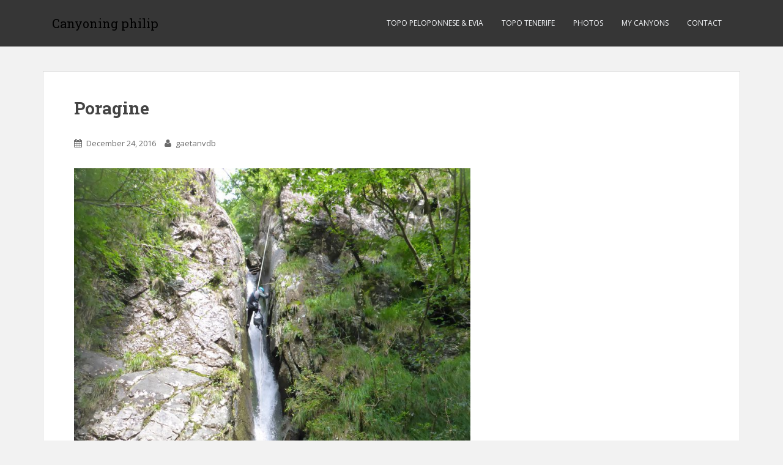

--- FILE ---
content_type: text/plain
request_url: https://www.google-analytics.com/j/collect?v=1&_v=j102&a=442679914&t=pageview&_s=1&dl=http%3A%2F%2Fwww.canyoning-philip.com%2F2016%2F12%2F24%2Fporagine-2%2F&ul=en-us%40posix&dt=Poragine%20%E2%80%93%20Canyoning%20philip&sr=1280x720&vp=1280x720&_u=IEBAAEABAAAAACAAI~&jid=1113073329&gjid=2038571842&cid=663286872.1770018113&tid=UA-89451521-1&_gid=150647184.1770018113&_r=1&_slc=1&z=1904732111
body_size: -452
content:
2,cG-LVVFB4FHZ2